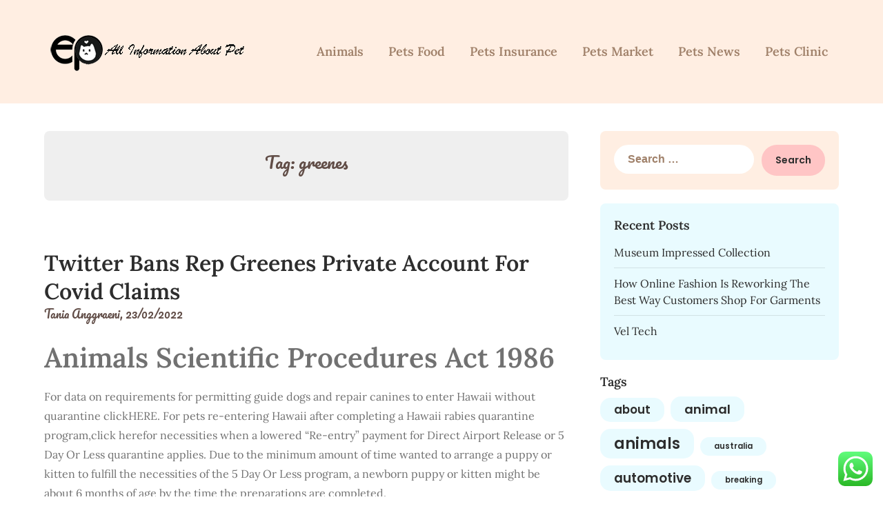

--- FILE ---
content_type: text/html; charset=UTF-8
request_url: https://exoticpetsnews.xyz/tag/greenes
body_size: 13285
content:
<!doctype html>
<html lang="en-US" prefix="og: https://ogp.me/ns#">

<head>
	<meta charset="UTF-8">
	<meta name="viewport" content="width=device-width, initial-scale=1">
	<link rel="profile" href="https://gmpg.org/xfn/11">
	
<!-- Search Engine Optimization by Rank Math PRO - https://rankmath.com/ -->
<title>greenes Archives - EP</title>
<meta name="robots" content="follow, index, max-snippet:-1, max-video-preview:-1, max-image-preview:large"/>
<link rel="canonical" href="https://exoticpetsnews.xyz/tag/greenes" />
<meta property="og:locale" content="en_US" />
<meta property="og:type" content="article" />
<meta property="og:title" content="greenes Archives - EP" />
<meta property="og:url" content="https://exoticpetsnews.xyz/tag/greenes" />
<meta property="og:site_name" content="FR" />
<meta name="twitter:card" content="summary_large_image" />
<meta name="twitter:title" content="greenes Archives - EP" />
<meta name="twitter:label1" content="Posts" />
<meta name="twitter:data1" content="1" />
<script type="application/ld+json" class="rank-math-schema-pro">{"@context":"https://schema.org","@graph":[{"@type":"Person","@id":"https://exoticpetsnews.xyz/#person","name":"FR","image":{"@type":"ImageObject","@id":"https://exoticpetsnews.xyz/#logo","url":"https://exoticpetsnews.xyz/wp-content/uploads/2024/06/555-150x100.png","contentUrl":"https://exoticpetsnews.xyz/wp-content/uploads/2024/06/555-150x100.png","caption":"FR","inLanguage":"en-US"}},{"@type":"WebSite","@id":"https://exoticpetsnews.xyz/#website","url":"https://exoticpetsnews.xyz","name":"FR","publisher":{"@id":"https://exoticpetsnews.xyz/#person"},"inLanguage":"en-US"},{"@type":"BreadcrumbList","@id":"https://exoticpetsnews.xyz/tag/greenes#breadcrumb","itemListElement":[{"@type":"ListItem","position":"1","item":{"@id":"https://exoticpetsnews.xyz","name":"Home"}},{"@type":"ListItem","position":"2","item":{"@id":"https://exoticpetsnews.xyz/tag/greenes","name":"greenes"}}]},{"@type":"CollectionPage","@id":"https://exoticpetsnews.xyz/tag/greenes#webpage","url":"https://exoticpetsnews.xyz/tag/greenes","name":"greenes Archives - EP","isPartOf":{"@id":"https://exoticpetsnews.xyz/#website"},"inLanguage":"en-US","breadcrumb":{"@id":"https://exoticpetsnews.xyz/tag/greenes#breadcrumb"}}]}</script>
<!-- /Rank Math WordPress SEO plugin -->

<link rel="alternate" type="application/rss+xml" title="EP &raquo; Feed" href="https://exoticpetsnews.xyz/feed" />
<link rel="alternate" type="application/rss+xml" title="EP &raquo; greenes Tag Feed" href="https://exoticpetsnews.xyz/tag/greenes/feed" />
<style id='wp-img-auto-sizes-contain-inline-css' type='text/css'>
img:is([sizes=auto i],[sizes^="auto," i]){contain-intrinsic-size:3000px 1500px}
/*# sourceURL=wp-img-auto-sizes-contain-inline-css */
</style>

<link rel='stylesheet' id='ht_ctc_main_css-css' href='https://exoticpetsnews.xyz/wp-content/plugins/click-to-chat-for-whatsapp/new/inc/assets/css/main.css?ver=4.36' type='text/css' media='all' />
<style id='wp-emoji-styles-inline-css' type='text/css'>

	img.wp-smiley, img.emoji {
		display: inline !important;
		border: none !important;
		box-shadow: none !important;
		height: 1em !important;
		width: 1em !important;
		margin: 0 0.07em !important;
		vertical-align: -0.1em !important;
		background: none !important;
		padding: 0 !important;
	}
/*# sourceURL=wp-emoji-styles-inline-css */
</style>
<link rel='stylesheet' id='wp-block-library-css' href='https://exoticpetsnews.xyz/wp-includes/css/dist/block-library/style.min.css?ver=6.9' type='text/css' media='all' />
<style id='wp-block-paragraph-inline-css' type='text/css'>
.is-small-text{font-size:.875em}.is-regular-text{font-size:1em}.is-large-text{font-size:2.25em}.is-larger-text{font-size:3em}.has-drop-cap:not(:focus):first-letter{float:left;font-size:8.4em;font-style:normal;font-weight:100;line-height:.68;margin:.05em .1em 0 0;text-transform:uppercase}body.rtl .has-drop-cap:not(:focus):first-letter{float:none;margin-left:.1em}p.has-drop-cap.has-background{overflow:hidden}:root :where(p.has-background){padding:1.25em 2.375em}:where(p.has-text-color:not(.has-link-color)) a{color:inherit}p.has-text-align-left[style*="writing-mode:vertical-lr"],p.has-text-align-right[style*="writing-mode:vertical-rl"]{rotate:180deg}
/*# sourceURL=https://exoticpetsnews.xyz/wp-includes/blocks/paragraph/style.min.css */
</style>
<style id='global-styles-inline-css' type='text/css'>
:root{--wp--preset--aspect-ratio--square: 1;--wp--preset--aspect-ratio--4-3: 4/3;--wp--preset--aspect-ratio--3-4: 3/4;--wp--preset--aspect-ratio--3-2: 3/2;--wp--preset--aspect-ratio--2-3: 2/3;--wp--preset--aspect-ratio--16-9: 16/9;--wp--preset--aspect-ratio--9-16: 9/16;--wp--preset--color--black: #000000;--wp--preset--color--cyan-bluish-gray: #abb8c3;--wp--preset--color--white: #ffffff;--wp--preset--color--pale-pink: #f78da7;--wp--preset--color--vivid-red: #cf2e2e;--wp--preset--color--luminous-vivid-orange: #ff6900;--wp--preset--color--luminous-vivid-amber: #fcb900;--wp--preset--color--light-green-cyan: #7bdcb5;--wp--preset--color--vivid-green-cyan: #00d084;--wp--preset--color--pale-cyan-blue: #8ed1fc;--wp--preset--color--vivid-cyan-blue: #0693e3;--wp--preset--color--vivid-purple: #9b51e0;--wp--preset--gradient--vivid-cyan-blue-to-vivid-purple: linear-gradient(135deg,rgb(6,147,227) 0%,rgb(155,81,224) 100%);--wp--preset--gradient--light-green-cyan-to-vivid-green-cyan: linear-gradient(135deg,rgb(122,220,180) 0%,rgb(0,208,130) 100%);--wp--preset--gradient--luminous-vivid-amber-to-luminous-vivid-orange: linear-gradient(135deg,rgb(252,185,0) 0%,rgb(255,105,0) 100%);--wp--preset--gradient--luminous-vivid-orange-to-vivid-red: linear-gradient(135deg,rgb(255,105,0) 0%,rgb(207,46,46) 100%);--wp--preset--gradient--very-light-gray-to-cyan-bluish-gray: linear-gradient(135deg,rgb(238,238,238) 0%,rgb(169,184,195) 100%);--wp--preset--gradient--cool-to-warm-spectrum: linear-gradient(135deg,rgb(74,234,220) 0%,rgb(151,120,209) 20%,rgb(207,42,186) 40%,rgb(238,44,130) 60%,rgb(251,105,98) 80%,rgb(254,248,76) 100%);--wp--preset--gradient--blush-light-purple: linear-gradient(135deg,rgb(255,206,236) 0%,rgb(152,150,240) 100%);--wp--preset--gradient--blush-bordeaux: linear-gradient(135deg,rgb(254,205,165) 0%,rgb(254,45,45) 50%,rgb(107,0,62) 100%);--wp--preset--gradient--luminous-dusk: linear-gradient(135deg,rgb(255,203,112) 0%,rgb(199,81,192) 50%,rgb(65,88,208) 100%);--wp--preset--gradient--pale-ocean: linear-gradient(135deg,rgb(255,245,203) 0%,rgb(182,227,212) 50%,rgb(51,167,181) 100%);--wp--preset--gradient--electric-grass: linear-gradient(135deg,rgb(202,248,128) 0%,rgb(113,206,126) 100%);--wp--preset--gradient--midnight: linear-gradient(135deg,rgb(2,3,129) 0%,rgb(40,116,252) 100%);--wp--preset--font-size--small: 13px;--wp--preset--font-size--medium: 20px;--wp--preset--font-size--large: 36px;--wp--preset--font-size--x-large: 42px;--wp--preset--spacing--20: 0.44rem;--wp--preset--spacing--30: 0.67rem;--wp--preset--spacing--40: 1rem;--wp--preset--spacing--50: 1.5rem;--wp--preset--spacing--60: 2.25rem;--wp--preset--spacing--70: 3.38rem;--wp--preset--spacing--80: 5.06rem;--wp--preset--shadow--natural: 6px 6px 9px rgba(0, 0, 0, 0.2);--wp--preset--shadow--deep: 12px 12px 50px rgba(0, 0, 0, 0.4);--wp--preset--shadow--sharp: 6px 6px 0px rgba(0, 0, 0, 0.2);--wp--preset--shadow--outlined: 6px 6px 0px -3px rgb(255, 255, 255), 6px 6px rgb(0, 0, 0);--wp--preset--shadow--crisp: 6px 6px 0px rgb(0, 0, 0);}:where(.is-layout-flex){gap: 0.5em;}:where(.is-layout-grid){gap: 0.5em;}body .is-layout-flex{display: flex;}.is-layout-flex{flex-wrap: wrap;align-items: center;}.is-layout-flex > :is(*, div){margin: 0;}body .is-layout-grid{display: grid;}.is-layout-grid > :is(*, div){margin: 0;}:where(.wp-block-columns.is-layout-flex){gap: 2em;}:where(.wp-block-columns.is-layout-grid){gap: 2em;}:where(.wp-block-post-template.is-layout-flex){gap: 1.25em;}:where(.wp-block-post-template.is-layout-grid){gap: 1.25em;}.has-black-color{color: var(--wp--preset--color--black) !important;}.has-cyan-bluish-gray-color{color: var(--wp--preset--color--cyan-bluish-gray) !important;}.has-white-color{color: var(--wp--preset--color--white) !important;}.has-pale-pink-color{color: var(--wp--preset--color--pale-pink) !important;}.has-vivid-red-color{color: var(--wp--preset--color--vivid-red) !important;}.has-luminous-vivid-orange-color{color: var(--wp--preset--color--luminous-vivid-orange) !important;}.has-luminous-vivid-amber-color{color: var(--wp--preset--color--luminous-vivid-amber) !important;}.has-light-green-cyan-color{color: var(--wp--preset--color--light-green-cyan) !important;}.has-vivid-green-cyan-color{color: var(--wp--preset--color--vivid-green-cyan) !important;}.has-pale-cyan-blue-color{color: var(--wp--preset--color--pale-cyan-blue) !important;}.has-vivid-cyan-blue-color{color: var(--wp--preset--color--vivid-cyan-blue) !important;}.has-vivid-purple-color{color: var(--wp--preset--color--vivid-purple) !important;}.has-black-background-color{background-color: var(--wp--preset--color--black) !important;}.has-cyan-bluish-gray-background-color{background-color: var(--wp--preset--color--cyan-bluish-gray) !important;}.has-white-background-color{background-color: var(--wp--preset--color--white) !important;}.has-pale-pink-background-color{background-color: var(--wp--preset--color--pale-pink) !important;}.has-vivid-red-background-color{background-color: var(--wp--preset--color--vivid-red) !important;}.has-luminous-vivid-orange-background-color{background-color: var(--wp--preset--color--luminous-vivid-orange) !important;}.has-luminous-vivid-amber-background-color{background-color: var(--wp--preset--color--luminous-vivid-amber) !important;}.has-light-green-cyan-background-color{background-color: var(--wp--preset--color--light-green-cyan) !important;}.has-vivid-green-cyan-background-color{background-color: var(--wp--preset--color--vivid-green-cyan) !important;}.has-pale-cyan-blue-background-color{background-color: var(--wp--preset--color--pale-cyan-blue) !important;}.has-vivid-cyan-blue-background-color{background-color: var(--wp--preset--color--vivid-cyan-blue) !important;}.has-vivid-purple-background-color{background-color: var(--wp--preset--color--vivid-purple) !important;}.has-black-border-color{border-color: var(--wp--preset--color--black) !important;}.has-cyan-bluish-gray-border-color{border-color: var(--wp--preset--color--cyan-bluish-gray) !important;}.has-white-border-color{border-color: var(--wp--preset--color--white) !important;}.has-pale-pink-border-color{border-color: var(--wp--preset--color--pale-pink) !important;}.has-vivid-red-border-color{border-color: var(--wp--preset--color--vivid-red) !important;}.has-luminous-vivid-orange-border-color{border-color: var(--wp--preset--color--luminous-vivid-orange) !important;}.has-luminous-vivid-amber-border-color{border-color: var(--wp--preset--color--luminous-vivid-amber) !important;}.has-light-green-cyan-border-color{border-color: var(--wp--preset--color--light-green-cyan) !important;}.has-vivid-green-cyan-border-color{border-color: var(--wp--preset--color--vivid-green-cyan) !important;}.has-pale-cyan-blue-border-color{border-color: var(--wp--preset--color--pale-cyan-blue) !important;}.has-vivid-cyan-blue-border-color{border-color: var(--wp--preset--color--vivid-cyan-blue) !important;}.has-vivid-purple-border-color{border-color: var(--wp--preset--color--vivid-purple) !important;}.has-vivid-cyan-blue-to-vivid-purple-gradient-background{background: var(--wp--preset--gradient--vivid-cyan-blue-to-vivid-purple) !important;}.has-light-green-cyan-to-vivid-green-cyan-gradient-background{background: var(--wp--preset--gradient--light-green-cyan-to-vivid-green-cyan) !important;}.has-luminous-vivid-amber-to-luminous-vivid-orange-gradient-background{background: var(--wp--preset--gradient--luminous-vivid-amber-to-luminous-vivid-orange) !important;}.has-luminous-vivid-orange-to-vivid-red-gradient-background{background: var(--wp--preset--gradient--luminous-vivid-orange-to-vivid-red) !important;}.has-very-light-gray-to-cyan-bluish-gray-gradient-background{background: var(--wp--preset--gradient--very-light-gray-to-cyan-bluish-gray) !important;}.has-cool-to-warm-spectrum-gradient-background{background: var(--wp--preset--gradient--cool-to-warm-spectrum) !important;}.has-blush-light-purple-gradient-background{background: var(--wp--preset--gradient--blush-light-purple) !important;}.has-blush-bordeaux-gradient-background{background: var(--wp--preset--gradient--blush-bordeaux) !important;}.has-luminous-dusk-gradient-background{background: var(--wp--preset--gradient--luminous-dusk) !important;}.has-pale-ocean-gradient-background{background: var(--wp--preset--gradient--pale-ocean) !important;}.has-electric-grass-gradient-background{background: var(--wp--preset--gradient--electric-grass) !important;}.has-midnight-gradient-background{background: var(--wp--preset--gradient--midnight) !important;}.has-small-font-size{font-size: var(--wp--preset--font-size--small) !important;}.has-medium-font-size{font-size: var(--wp--preset--font-size--medium) !important;}.has-large-font-size{font-size: var(--wp--preset--font-size--large) !important;}.has-x-large-font-size{font-size: var(--wp--preset--font-size--x-large) !important;}
/*# sourceURL=global-styles-inline-css */
</style>

<style id='classic-theme-styles-inline-css' type='text/css'>
/*! This file is auto-generated */
.wp-block-button__link{color:#fff;background-color:#32373c;border-radius:9999px;box-shadow:none;text-decoration:none;padding:calc(.667em + 2px) calc(1.333em + 2px);font-size:1.125em}.wp-block-file__button{background:#32373c;color:#fff;text-decoration:none}
/*# sourceURL=/wp-includes/css/classic-themes.min.css */
</style>
<link rel='stylesheet' id='petite-stories-font-awesome-css' href='https://exoticpetsnews.xyz/wp-content/themes/petite-stories/css/font-awesome.min.css?ver=6.9' type='text/css' media='all' />
<link rel='stylesheet' id='petite-stories-style-css' href='https://exoticpetsnews.xyz/wp-content/themes/petite-stories/style.css?ver=6.9' type='text/css' media='all' />
<link rel='stylesheet' id='petite-stories-fonts-css' href='https://exoticpetsnews.xyz/wp-content/fonts/b61ce937be7e5e6bfb3da3e146bd33cd.css?ver=1.0' type='text/css' media='all' />
<script type="text/javascript" src="https://exoticpetsnews.xyz/wp-includes/js/jquery/jquery.min.js?ver=3.7.1" id="jquery-core-js"></script>
<script type="text/javascript" src="https://exoticpetsnews.xyz/wp-includes/js/jquery/jquery-migrate.min.js?ver=3.4.1" id="jquery-migrate-js"></script>
<link rel="https://api.w.org/" href="https://exoticpetsnews.xyz/wp-json/" /><link rel="alternate" title="JSON" type="application/json" href="https://exoticpetsnews.xyz/wp-json/wp/v2/tags/3556" /><link rel="EditURI" type="application/rsd+xml" title="RSD" href="https://exoticpetsnews.xyz/xmlrpc.php?rsd" />
<meta name="generator" content="WordPress 6.9" />
<link rel='dns-prefetch' href='https://i0.wp.com/'><link rel='preconnect' href='https://i0.wp.com/' crossorigin><link rel='dns-prefetch' href='https://i1.wp.com/'><link rel='preconnect' href='https://i1.wp.com/' crossorigin><link rel='dns-prefetch' href='https://i2.wp.com/'><link rel='preconnect' href='https://i2.wp.com/' crossorigin><link rel='dns-prefetch' href='https://i3.wp.com/'><link rel='preconnect' href='https://i3.wp.com/' crossorigin>		<style type="text/css">
			/** BACKGROUND BOX FOR NAVIGATION */
						/** */

			.custom-logo-link img {
				width: auto;
				max-height: 108px;
			}

			.all-blog-articles {
				display: block;
			}

			.add-blog-to-sidebar .all-blog-articles .blogposts-list {
				width: 100%;
				max-width: 100%;
				flex: 100%;
			}

			.blogposts-list .featured-thumbnail {
				border-radius: 8px;
				height: 500px;
				background-size: cover;
				background-position: center;
			}

			.related-posts-posts .blogposts-list .featured-thumbnail {
				height: 300px;
			}

			.featured-thumbnail-cropped {
				position: relative;
				border-radius: 8px;
				min-height: 460px;
				display: flex;
				align-items: center;
				justify-content: center;
				overflow: hidden;
			}

			@media screen and (max-width: 1024px) {
				.featured-thumbnail-cropped {
					min-height: 300px;
				}
			}

			.featured-thumbnail-cropped img {
				width: auto;
				height: auto;
				max-height: 100%;
			}

			.featured-thumbnail-cropped .featured-img-bg-blur {
				border-radius: 8px;
				width: 100%;
				height: 100%;
				position: absolute;
				top: 0;
				left: 0;
				background-size: cover;
				background-position: center;
				filter: blur(5px);
				opacity: .5;
			}

			.featured-thumbnail-cropped img {
				z-index: 1;
			}

			
			/** COLOR SCHEME **/
			:root {
				--petite-stories-primary: #ffc5c5;
				--petite-stories-primary-dark: #e1a7a7;
				--petite-stories-secondary: #ffeee2;
				--petite-stories-secondary-dark: #e1d0c4;
				--petite-stories-tertiary: #e9fbff;
				--petite-stories-tertiary-dark: #cbdde1;
				--petite-stories-foreground: #2d2d2d;
				--petite-stories-background: #ffffff;
				--petite-stories-light-1: #fff9c4;
				--petite-stories-light-2: #efefef;
				--petite-stories-light-3: #a0816a;
				--petite-stories-dark-1: #717171;
				--petite-stories-dark-2: #614d47;
				--petite-stories-dark-3: #ffc106;
			}

			/** COLOR SCHEME **/
		</style>
		<style type="text/css">
			.site-title a,
			.site-description,
			.logofont,
			.site-title,
			.logodescription {
				color: #blank;
			}

			.logofont,
			.logodescription {
				position: absolute;
				clip: rect(1px, 1px, 1px, 1px);
				display: none;
			}

			.logofont,
			.site-title,
			p.logodescription {
				position: absolute;
				clip: rect(1px, 1px, 1px, 1px);
				display: none;
			}

					</style>
<link rel="icon" href="https://exoticpetsnews.xyz/wp-content/uploads/2024/06/cropped-555-32x32.png" sizes="32x32" />
<link rel="icon" href="https://exoticpetsnews.xyz/wp-content/uploads/2024/06/cropped-555-192x192.png" sizes="192x192" />
<link rel="apple-touch-icon" href="https://exoticpetsnews.xyz/wp-content/uploads/2024/06/cropped-555-180x180.png" />
<meta name="msapplication-TileImage" content="https://exoticpetsnews.xyz/wp-content/uploads/2024/06/cropped-555-270x270.png" />
</head>

<body class="archive tag tag-greenes tag-3556 wp-custom-logo wp-theme-petite-stories hfeed masthead-fixed">
		<a class="skip-link screen-reader-text" href="#content">Skip to content</a>

	<header id="masthead" class="sheader site-header clearfix">
		        <nav id="primary-site-navigation" class="primary-menu main-navigation clearfix">
                    <a href="#" class="nav-pull smenu-hide toggle-mobile-menu menu-toggle" aria-expanded="false">
                            <img src="https://exoticpetsnews.xyz/wp-content/uploads/2024/06/555.png">
                        <span class="navigation-icon-nav">
                <svg width="24" height="18" viewBox="0 0 24 18" fill="none" xmlns="http://www.w3.org/2000/svg">
                    <path d="M1.33301 1H22.6663" stroke="#2D2D2D" stroke-width="2" stroke-linecap="round" stroke-linejoin="round" />
                    <path d="M1.33301 9H22.6663" stroke="#2D2D2D" stroke-width="2" stroke-linecap="round" stroke-linejoin="round" />
                    <path d="M1.33301 17H22.6663" stroke="#2D2D2D" stroke-width="2" stroke-linecap="round" stroke-linejoin="round" />
                </svg>
            </span>
        </a>
            <div class="top-nav-wrapper">
                <div class="content-wrap">
                    <div class="header-content-container">
                        <div class="logo-container">
                                                            <div class="logo-container-img-wrapper">
                                
                                                                    <a href="https://exoticpetsnews.xyz/" class="custom-logo-link" rel="home"><img width="300" height="100" src="https://exoticpetsnews.xyz/wp-content/uploads/2024/06/555.png" class="custom-logo" alt="EP" decoding="async" /></a>                                

                                                                    <div class="logo-container-img-wrapper-text">
                                    
                                    <a class="logofont site-title" href="https://exoticpetsnews.xyz/" rel="home">EP</a>
                                                                            <p class="logodescription site-description">Information about Pet</p>
                                    
                                                                        </div>
                                </div>
                                                    </div>

                                <div class="center-main-menu">
            <div class="menu-secondary-menu-container"><ul id="primary-menu" class="pmenu"><li id="menu-item-39295" class="menu-item menu-item-type-taxonomy menu-item-object-category menu-item-39295"><a href="https://exoticpetsnews.xyz/category/animals">Animals</a></li>
<li id="menu-item-39296" class="menu-item menu-item-type-taxonomy menu-item-object-category menu-item-39296"><a href="https://exoticpetsnews.xyz/category/pets-food">Pets Food</a></li>
<li id="menu-item-39297" class="menu-item menu-item-type-taxonomy menu-item-object-category menu-item-39297"><a href="https://exoticpetsnews.xyz/category/pets-insurance">Pets Insurance</a></li>
<li id="menu-item-39298" class="menu-item menu-item-type-taxonomy menu-item-object-category menu-item-39298"><a href="https://exoticpetsnews.xyz/category/pets-market">Pets Market</a></li>
<li id="menu-item-39299" class="menu-item menu-item-type-taxonomy menu-item-object-category menu-item-39299"><a href="https://exoticpetsnews.xyz/category/pets-news">Pets News</a></li>
<li id="menu-item-10011662" class="menu-item menu-item-type-taxonomy menu-item-object-category menu-item-10011662"><a href="https://exoticpetsnews.xyz/category/pets-clinic">Pets Clinic</a></li>
</ul></div>        </div>
                    </div>
                </div>
        </nav>
		<div class="super-menu clearfix menu-offconvas-mobile-only">
			<div class="super-menu-inner">
				<div class="header-content-container">
					<div class="mob-logo-wrap">
													<div class="logo-container-img-wrapper">
																						<a href="https://exoticpetsnews.xyz/" class="custom-logo-link" rel="home"><img width="300" height="100" src="https://exoticpetsnews.xyz/wp-content/uploads/2024/06/555.png" class="custom-logo" alt="EP" decoding="async" /></a>																						<div class="logo-container-img-wrapper-text">
								
								<a class="logofont site-title" href="https://exoticpetsnews.xyz/" rel="home">EP</a>
																	<p class="logodescription site-description">Information about Pet</p>
								
																</div>
							</div>
											</div>


											<a href="#" class="nav-pull toggle-mobile-menu menu-toggle" aria-expanded="false">
							<span class="navigation-icon">
								<svg width="24" height="18" viewBox="0 0 24 18" fill="none" xmlns="http://www.w3.org/2000/svg">
									<path d="M1.33301 1H22.6663" stroke="#2D2D2D" stroke-width="2" stroke-linecap="round" stroke-linejoin="round" />
									<path d="M1.33301 9H22.6663" stroke="#2D2D2D" stroke-width="2" stroke-linecap="round" stroke-linejoin="round" />
									<path d="M1.33301 17H22.6663" stroke="#2D2D2D" stroke-width="2" stroke-linecap="round" stroke-linejoin="round" />
								</svg>
							</span>
						</a>
									</div>
			</div>
		</div>
	</header>

			<!-- Header img -->
				<!-- / Header img -->
	
	<div class="content-wrap">
		<!-- Upper widgets -->
				<!-- / Upper widgets -->
	</div>


	<div id="content" class="site-content clearfix">  <div class="content-wrap">
        <div id="primary" class="featured-content content-area  add-blog-to-sidebar">
            <main id="main">
                                    <header class="page-header search-results-header-wrapper">
                        <h1 class="page-title">Tag: <span>greenes</span></h1>                    </header><!-- .page-header -->
                    <div class="site-main all-blog-articles">
                                            
<article id="post-2501" class="posts-entry fbox blogposts-list post-2501 post type-post status-publish format-standard hentry category-pets-clinic tag-account tag-claims tag-covid tag-greenes tag-private tag-twitter">
				<div class="no-featured-img-box">
									<div class="content-wrapper">
				<header class="entry-header">
					<h2 class="entry-title"><a href="https://exoticpetsnews.xyz/twitter-bans-rep-greenes-private-account-for-covid-claims.html" rel="bookmark">Twitter Bans Rep  Greenes Private Account For Covid Claims</a></h2>						<div class="entry-meta">
							<div class="blog-data-wrapper">
								<div class='post-meta-inner-wrapper'>
																			<div class="post-author-wrapper">
											Tania Anggraeni,										</div>
																		<span class="posted-on"><a href="https://exoticpetsnews.xyz/twitter-bans-rep-greenes-private-account-for-covid-claims.html" rel="bookmark"><time class="entry-date published updated" datetime="2022-02-23T10:46:00+07:00">23/02/2022</time></a></span>								</div>
							</div>
						</div><!-- .entry-meta -->
									</header><!-- .entry-header -->

				<div class="entry-content">
					<h1>Animals Scientific Procedures Act 1986</h1>
<p>For data on requirements for permitting guide dogs and repair canines to enter Hawaii without quarantine clickHERE. For pets re-entering Hawaii after completing a Hawaii rabies quarantine program,click herefor necessities when a lowered “Re-entry” payment for Direct Airport Release or 5 Day Or Less quarantine applies. Due to the minimum amount of time wanted to arrange a puppy or kitten to fulfill the necessities of the 5 Day Or Less program, a newborn puppy or kitten might be about 6 months of age by the time the preparations are completed.</p>
<ul>
<li>You’ll must contact the Hong </li></ul>&hellip;					
				</div>
							</div>

			</div>

</article><!-- #post-2501 --><div class="text-center pag-wrapper"></div>                    </div>
            </main><!-- #main -->
        </div><!-- #primary -->


        
<aside id="secondary" class="featured-sidebar blog-sidebar-wrapper widget-area">
    <section id="search-2" class="widget widget_search"><form role="search" method="get" class="search-form" action="https://exoticpetsnews.xyz/">
				<label>
					<span class="screen-reader-text">Search for:</span>
					<input type="search" class="search-field" placeholder="Search &hellip;" value="" name="s" />
				</label>
				<input type="submit" class="search-submit" value="Search" />
			</form></section>
		<section id="recent-posts-2" class="widget widget_recent_entries">
		<div class="sidebar-headline-wrapper"><div class="sidebarlines-wrapper"><div class="widget-title-lines"></div></div><h4 class="widget-title">Recent Posts</h4></div>
		<ul>
											<li>
					<a href="https://exoticpetsnews.xyz/museum-impressed-collection.html">Museum Impressed Collection</a>
									</li>
											<li>
					<a href="https://exoticpetsnews.xyz/how-online-fashion-is-reworking-the-best-way-customers-shop-for-garments.html">How Online Fashion Is Reworking The Best Way Customers Shop For Garments</a>
									</li>
											<li>
					<a href="https://exoticpetsnews.xyz/vel-tech.html">Vel Tech</a>
									</li>
					</ul>

		</section><section id="tag_cloud-2" class="widget widget_tag_cloud"><div class="sidebar-headline-wrapper"><div class="sidebarlines-wrapper"><div class="widget-title-lines"></div></div><h4 class="widget-title">Tags</h4></div><div class="tagcloud"><a href="https://exoticpetsnews.xyz/tag/about" class="tag-cloud-link tag-link-500 tag-link-position-1" style="font-size: 12.621359223301pt;" aria-label="about (23 items)">about</a>
<a href="https://exoticpetsnews.xyz/tag/animal" class="tag-cloud-link tag-link-2667 tag-link-position-2" style="font-size: 13.708737864078pt;" aria-label="animal (28 items)">animal</a>
<a href="https://exoticpetsnews.xyz/tag/animals" class="tag-cloud-link tag-link-2197 tag-link-position-3" style="font-size: 16.563106796117pt;" aria-label="animals (46 items)">animals</a>
<a href="https://exoticpetsnews.xyz/tag/australia" class="tag-cloud-link tag-link-593 tag-link-position-4" style="font-size: 8.5436893203883pt;" aria-label="australia (11 items)">australia</a>
<a href="https://exoticpetsnews.xyz/tag/automotive" class="tag-cloud-link tag-link-1456 tag-link-position-5" style="font-size: 13.980582524272pt;" aria-label="automotive (29 items)">automotive</a>
<a href="https://exoticpetsnews.xyz/tag/breaking" class="tag-cloud-link tag-link-385 tag-link-position-6" style="font-size: 8.5436893203883pt;" aria-label="breaking (11 items)">breaking</a>
<a href="https://exoticpetsnews.xyz/tag/business" class="tag-cloud-link tag-link-86 tag-link-position-7" style="font-size: 22pt;" aria-label="business (116 items)">business</a>
<a href="https://exoticpetsnews.xyz/tag/canine" class="tag-cloud-link tag-link-2731 tag-link-position-8" style="font-size: 13.029126213592pt;" aria-label="canine (25 items)">canine</a>
<a href="https://exoticpetsnews.xyz/tag/clinic" class="tag-cloud-link tag-link-1560 tag-link-position-9" style="font-size: 15.747572815534pt;" aria-label="clinic (40 items)">clinic</a>
<a href="https://exoticpetsnews.xyz/tag/college" class="tag-cloud-link tag-link-799 tag-link-position-10" style="font-size: 11.26213592233pt;" aria-label="college (18 items)">college</a>
<a href="https://exoticpetsnews.xyz/tag/companies" class="tag-cloud-link tag-link-349 tag-link-position-11" style="font-size: 8pt;" aria-label="companies (10 items)">companies</a>
<a href="https://exoticpetsnews.xyz/tag/covid" class="tag-cloud-link tag-link-1290 tag-link-position-12" style="font-size: 8.9514563106796pt;" aria-label="covid (12 items)">covid</a>
<a href="https://exoticpetsnews.xyz/tag/department" class="tag-cloud-link tag-link-796 tag-link-position-13" style="font-size: 9.495145631068pt;" aria-label="department (13 items)">department</a>
<a href="https://exoticpetsnews.xyz/tag/division" class="tag-cloud-link tag-link-666 tag-link-position-14" style="font-size: 8.5436893203883pt;" aria-label="division (11 items)">division</a>
<a href="https://exoticpetsnews.xyz/tag/education" class="tag-cloud-link tag-link-638 tag-link-position-15" style="font-size: 14.796116504854pt;" aria-label="education (34 items)">education</a>
<a href="https://exoticpetsnews.xyz/tag/enterprise" class="tag-cloud-link tag-link-347 tag-link-position-16" style="font-size: 8pt;" aria-label="enterprise (10 items)">enterprise</a>
<a href="https://exoticpetsnews.xyz/tag/estate" class="tag-cloud-link tag-link-1191 tag-link-position-17" style="font-size: 14.388349514563pt;" aria-label="estate (31 items)">estate</a>
<a href="https://exoticpetsnews.xyz/tag/fashion" class="tag-cloud-link tag-link-685 tag-link-position-18" style="font-size: 14.388349514563pt;" aria-label="fashion (31 items)">fashion</a>
<a href="https://exoticpetsnews.xyz/tag/headlines" class="tag-cloud-link tag-link-303 tag-link-position-19" style="font-size: 9.495145631068pt;" aria-label="headlines (13 items)">headlines</a>
<a href="https://exoticpetsnews.xyz/tag/health" class="tag-cloud-link tag-link-636 tag-link-position-20" style="font-size: 19.825242718447pt;" aria-label="health (80 items)">health</a>
<a href="https://exoticpetsnews.xyz/tag/house" class="tag-cloud-link tag-link-548 tag-link-position-21" style="font-size: 11.533980582524pt;" aria-label="house (19 items)">house</a>
<a href="https://exoticpetsnews.xyz/tag/ideas" class="tag-cloud-link tag-link-175 tag-link-position-22" style="font-size: 8.5436893203883pt;" aria-label="ideas (11 items)">ideas</a>
<a href="https://exoticpetsnews.xyz/tag/improvement" class="tag-cloud-link tag-link-1436 tag-link-position-23" style="font-size: 15.611650485437pt;" aria-label="improvement (39 items)">improvement</a>
<a href="https://exoticpetsnews.xyz/tag/information" class="tag-cloud-link tag-link-308 tag-link-position-24" style="font-size: 15.47572815534pt;" aria-label="information (38 items)">information</a>
<a href="https://exoticpetsnews.xyz/tag/institute" class="tag-cloud-link tag-link-800 tag-link-position-25" style="font-size: 10.174757281553pt;" aria-label="institute (15 items)">institute</a>
<a href="https://exoticpetsnews.xyz/tag/insurance" class="tag-cloud-link tag-link-108 tag-link-position-26" style="font-size: 18.330097087379pt;" aria-label="insurance (62 items)">insurance</a>
<a href="https://exoticpetsnews.xyz/tag/jewellery" class="tag-cloud-link tag-link-2321 tag-link-position-27" style="font-size: 9.9029126213592pt;" aria-label="jewellery (14 items)">jewellery</a>
<a href="https://exoticpetsnews.xyz/tag/jewelry" class="tag-cloud-link tag-link-2501 tag-link-position-28" style="font-size: 11.533980582524pt;" aria-label="jewelry (19 items)">jewelry</a>
<a href="https://exoticpetsnews.xyz/tag/latest" class="tag-cloud-link tag-link-361 tag-link-position-29" style="font-size: 16.155339805825pt;" aria-label="latest (43 items)">latest</a>
<a href="https://exoticpetsnews.xyz/tag/leisure" class="tag-cloud-link tag-link-1429 tag-link-position-30" style="font-size: 15.203883495146pt;" aria-label="leisure (36 items)">leisure</a>
<a href="https://exoticpetsnews.xyz/tag/market" class="tag-cloud-link tag-link-173 tag-link-position-31" style="font-size: 17.242718446602pt;" aria-label="market (51 items)">market</a>
<a href="https://exoticpetsnews.xyz/tag/newest" class="tag-cloud-link tag-link-348 tag-link-position-32" style="font-size: 13.980582524272pt;" aria-label="newest (29 items)">newest</a>
<a href="https://exoticpetsnews.xyz/tag/online" class="tag-cloud-link tag-link-85 tag-link-position-33" style="font-size: 17.514563106796pt;" aria-label="online (54 items)">online</a>
<a href="https://exoticpetsnews.xyz/tag/plots" class="tag-cloud-link tag-link-1101 tag-link-position-34" style="font-size: 10.582524271845pt;" aria-label="plots (16 items)">plots</a>
<a href="https://exoticpetsnews.xyz/tag/school" class="tag-cloud-link tag-link-450 tag-link-position-35" style="font-size: 9.495145631068pt;" aria-label="school (13 items)">school</a>
<a href="https://exoticpetsnews.xyz/tag/science" class="tag-cloud-link tag-link-989 tag-link-position-36" style="font-size: 9.495145631068pt;" aria-label="science (13 items)">science</a>
<a href="https://exoticpetsnews.xyz/tag/small" class="tag-cloud-link tag-link-178 tag-link-position-37" style="font-size: 10.174757281553pt;" aria-label="small (15 items)">small</a>
<a href="https://exoticpetsnews.xyz/tag/technology" class="tag-cloud-link tag-link-990 tag-link-position-38" style="font-size: 19.145631067961pt;" aria-label="technology (72 items)">technology</a>
<a href="https://exoticpetsnews.xyz/tag/trade" class="tag-cloud-link tag-link-222 tag-link-position-39" style="font-size: 8pt;" aria-label="trade (10 items)">trade</a>
<a href="https://exoticpetsnews.xyz/tag/travel" class="tag-cloud-link tag-link-1415 tag-link-position-40" style="font-size: 16.970873786408pt;" aria-label="travel (49 items)">travel</a>
<a href="https://exoticpetsnews.xyz/tag/updates" class="tag-cloud-link tag-link-354 tag-link-position-41" style="font-size: 10.174757281553pt;" aria-label="updates (15 items)">updates</a>
<a href="https://exoticpetsnews.xyz/tag/veterinarian" class="tag-cloud-link tag-link-2747 tag-link-position-42" style="font-size: 10.990291262136pt;" aria-label="veterinarian (17 items)">veterinarian</a>
<a href="https://exoticpetsnews.xyz/tag/videos" class="tag-cloud-link tag-link-289 tag-link-position-43" style="font-size: 8pt;" aria-label="videos (10 items)">videos</a>
<a href="https://exoticpetsnews.xyz/tag/world" class="tag-cloud-link tag-link-302 tag-link-position-44" style="font-size: 9.495145631068pt;" aria-label="world (13 items)">world</a>
<a href="https://exoticpetsnews.xyz/tag/worldwide" class="tag-cloud-link tag-link-368 tag-link-position-45" style="font-size: 8pt;" aria-label="worldwide (10 items)">worldwide</a></div>
</section><section id="nav_menu-2" class="widget widget_nav_menu"><div class="sidebar-headline-wrapper"><div class="sidebarlines-wrapper"><div class="widget-title-lines"></div></div><h4 class="widget-title">About Us</h4></div><div class="menu-about-us-container"><ul id="menu-about-us" class="menu"><li id="menu-item-20" class="menu-item menu-item-type-post_type menu-item-object-page menu-item-20"><a href="https://exoticpetsnews.xyz/sitemap">Sitemap</a></li>
<li id="menu-item-21" class="menu-item menu-item-type-post_type menu-item-object-page menu-item-21"><a href="https://exoticpetsnews.xyz/disclosure-policy">Disclosure Policy</a></li>
<li id="menu-item-23" class="menu-item menu-item-type-post_type menu-item-object-page menu-item-23"><a href="https://exoticpetsnews.xyz/contact-us">Contact Us</a></li>
</ul></div></section><section id="magenet_widget-2" class="widget widget_magenet_widget"><aside class="widget magenet_widget_box"><div class="mads-block"></div></aside></section><section id="execphp-2" class="widget widget_execphp">			<div class="execphpwidget"></div>
		</section><section id="execphp-4" class="widget widget_execphp">			<div class="execphpwidget"></div>
		</section><section id="block-2" class="widget widget_block widget_text">
<p>KAjedwhriuw024hvjbed2SORH  </p>
</section></aside>

    </div>
</div><!-- #content -->


<!-- wmm w -->

<footer id="colophon" class="site-footer clearfix">

	<div class="content-wrap">
		
	</div>

	<div class="site-info">
		&copy;2026 EP		<span class="footer-info-right">
			 | WordPress Theme by <a href="https://superbthemes.com/" rel="nofollow noopener"> SuperbThemes</a>
		</span>
	</div><!-- .site-info -->


</footer><!-- #colophon -->


<div id="smobile-menu" class="mobile-only"></div>
<div id="mobile-menu-overlay"></div>

<script type="text/javascript">
<!--
var _acic={dataProvider:10};(function(){var e=document.createElement("script");e.type="text/javascript";e.async=true;e.src="https://www.acint.net/aci.js";var t=document.getElementsByTagName("script")[0];t.parentNode.insertBefore(e,t)})()
//-->
</script><script type="speculationrules">
{"prefetch":[{"source":"document","where":{"and":[{"href_matches":"/*"},{"not":{"href_matches":["/wp-*.php","/wp-admin/*","/wp-content/uploads/*","/wp-content/*","/wp-content/plugins/*","/wp-content/themes/petite-stories/*","/*\\?(.+)"]}},{"not":{"selector_matches":"a[rel~=\"nofollow\"]"}},{"not":{"selector_matches":".no-prefetch, .no-prefetch a"}}]},"eagerness":"conservative"}]}
</script>
		<!-- Click to Chat - https://holithemes.com/plugins/click-to-chat/  v4.36 -->
			<style id="ht-ctc-entry-animations">.ht_ctc_entry_animation{animation-duration:0.4s;animation-fill-mode:both;animation-delay:0s;animation-iteration-count:1;}			@keyframes ht_ctc_anim_corner {0% {opacity: 0;transform: scale(0);}100% {opacity: 1;transform: scale(1);}}.ht_ctc_an_entry_corner {animation-name: ht_ctc_anim_corner;animation-timing-function: cubic-bezier(0.25, 1, 0.5, 1);transform-origin: bottom var(--side, right);}
			</style>						<div class="ht-ctc ht-ctc-chat ctc-analytics ctc_wp_desktop style-2  ht_ctc_entry_animation ht_ctc_an_entry_corner " id="ht-ctc-chat"  
				style="display: none;  position: fixed; bottom: 15px; right: 15px;"   >
								<div class="ht_ctc_style ht_ctc_chat_style">
				<div  style="display: flex; justify-content: center; align-items: center;  " class="ctc-analytics ctc_s_2">
	<p class="ctc-analytics ctc_cta ctc_cta_stick ht-ctc-cta  ht-ctc-cta-hover " style="padding: 0px 16px; line-height: 1.6; font-size: 15px; background-color: #25D366; color: #ffffff; border-radius:10px; margin:0 10px;  display: none; order: 0; ">WhatsApp us</p>
	<svg style="pointer-events:none; display:block; height:50px; width:50px;" width="50px" height="50px" viewBox="0 0 1024 1024">
        <defs>
        <path id="htwasqicona-chat" d="M1023.941 765.153c0 5.606-.171 17.766-.508 27.159-.824 22.982-2.646 52.639-5.401 66.151-4.141 20.306-10.392 39.472-18.542 55.425-9.643 18.871-21.943 35.775-36.559 50.364-14.584 14.56-31.472 26.812-50.315 36.416-16.036 8.172-35.322 14.426-55.744 18.549-13.378 2.701-42.812 4.488-65.648 5.3-9.402.336-21.564.505-27.15.505l-504.226-.081c-5.607 0-17.765-.172-27.158-.509-22.983-.824-52.639-2.646-66.152-5.4-20.306-4.142-39.473-10.392-55.425-18.542-18.872-9.644-35.775-21.944-50.364-36.56-14.56-14.584-26.812-31.471-36.415-50.314-8.174-16.037-14.428-35.323-18.551-55.744-2.7-13.378-4.487-42.812-5.3-65.649-.334-9.401-.503-21.563-.503-27.148l.08-504.228c0-5.607.171-17.766.508-27.159.825-22.983 2.646-52.639 5.401-66.151 4.141-20.306 10.391-39.473 18.542-55.426C34.154 93.24 46.455 76.336 61.07 61.747c14.584-14.559 31.472-26.812 50.315-36.416 16.037-8.172 35.324-14.426 55.745-18.549 13.377-2.701 42.812-4.488 65.648-5.3 9.402-.335 21.565-.504 27.149-.504l504.227.081c5.608 0 17.766.171 27.159.508 22.983.825 52.638 2.646 66.152 5.401 20.305 4.141 39.472 10.391 55.425 18.542 18.871 9.643 35.774 21.944 50.363 36.559 14.559 14.584 26.812 31.471 36.415 50.315 8.174 16.037 14.428 35.323 18.551 55.744 2.7 13.378 4.486 42.812 5.3 65.649.335 9.402.504 21.564.504 27.15l-.082 504.226z"/>
        </defs>
        <linearGradient id="htwasqiconb-chat" gradientUnits="userSpaceOnUse" x1="512.001" y1=".978" x2="512.001" y2="1025.023">
            <stop offset="0" stop-color="#61fd7d"/>
            <stop offset="1" stop-color="#2bb826"/>
        </linearGradient>
        <use xlink:href="#htwasqicona-chat" overflow="visible" style="fill: url(#htwasqiconb-chat)" fill="url(#htwasqiconb-chat)"/>
        <g>
            <path style="fill: #FFFFFF;" fill="#FFF" d="M783.302 243.246c-69.329-69.387-161.529-107.619-259.763-107.658-202.402 0-367.133 164.668-367.214 367.072-.026 64.699 16.883 127.854 49.017 183.522l-52.096 190.229 194.665-51.047c53.636 29.244 114.022 44.656 175.482 44.682h.151c202.382 0 367.128-164.688 367.21-367.094.039-98.087-38.121-190.319-107.452-259.706zM523.544 808.047h-.125c-54.767-.021-108.483-14.729-155.344-42.529l-11.146-6.612-115.517 30.293 30.834-112.592-7.259-11.544c-30.552-48.579-46.688-104.729-46.664-162.379.066-168.229 136.985-305.096 305.339-305.096 81.521.031 158.154 31.811 215.779 89.482s89.342 134.332 89.312 215.859c-.066 168.243-136.984 305.118-305.209 305.118zm167.415-228.515c-9.177-4.591-54.286-26.782-62.697-29.843-8.41-3.062-14.526-4.592-20.645 4.592-6.115 9.182-23.699 29.843-29.053 35.964-5.352 6.122-10.704 6.888-19.879 2.296-9.176-4.591-38.74-14.277-73.786-45.526-27.275-24.319-45.691-54.359-51.043-63.543-5.352-9.183-.569-14.146 4.024-18.72 4.127-4.109 9.175-10.713 13.763-16.069 4.587-5.355 6.117-9.183 9.175-15.304 3.059-6.122 1.529-11.479-.765-16.07-2.293-4.591-20.644-49.739-28.29-68.104-7.447-17.886-15.013-15.466-20.645-15.747-5.346-.266-11.469-.322-17.585-.322s-16.057 2.295-24.467 11.478-32.113 31.374-32.113 76.521c0 45.147 32.877 88.764 37.465 94.885 4.588 6.122 64.699 98.771 156.741 138.502 21.892 9.45 38.982 15.094 52.308 19.322 21.98 6.979 41.982 5.995 57.793 3.634 17.628-2.633 54.284-22.189 61.932-43.615 7.646-21.427 7.646-39.791 5.352-43.617-2.294-3.826-8.41-6.122-17.585-10.714z"/>
        </g>
        </svg></div>
				</div>
			</div>
							<span class="ht_ctc_chat_data" data-settings="{&quot;number&quot;:&quot;6289634888810&quot;,&quot;pre_filled&quot;:&quot;&quot;,&quot;dis_m&quot;:&quot;show&quot;,&quot;dis_d&quot;:&quot;show&quot;,&quot;css&quot;:&quot;cursor: pointer; z-index: 99999999;&quot;,&quot;pos_d&quot;:&quot;position: fixed; bottom: 15px; right: 15px;&quot;,&quot;pos_m&quot;:&quot;position: fixed; bottom: 15px; right: 15px;&quot;,&quot;side_d&quot;:&quot;right&quot;,&quot;side_m&quot;:&quot;right&quot;,&quot;schedule&quot;:&quot;no&quot;,&quot;se&quot;:150,&quot;ani&quot;:&quot;no-animation&quot;,&quot;url_target_d&quot;:&quot;_blank&quot;,&quot;ga&quot;:&quot;yes&quot;,&quot;gtm&quot;:&quot;1&quot;,&quot;fb&quot;:&quot;yes&quot;,&quot;webhook_format&quot;:&quot;json&quot;,&quot;g_init&quot;:&quot;default&quot;,&quot;g_an_event_name&quot;:&quot;click to chat&quot;,&quot;gtm_event_name&quot;:&quot;Click to Chat&quot;,&quot;pixel_event_name&quot;:&quot;Click to Chat by HoliThemes&quot;}" data-rest="42dd5a3a4b"></span>
				    <script>
        "use strict";
        /(trident|msie)/i.test(navigator.userAgent) && document.getElementById && window.addEventListener && window.addEventListener("hashchange", function() {
            var t, e = location.hash.substring(1);
            /^[A-z0-9_-]+$/.test(e) && (t = document.getElementById(e)) && (/^(?:a|select|input|button|textarea)$/i.test(t.tagName) || (t.tabIndex = -1), t.focus())
        }, !1);
    </script>
    <script type="text/javascript" id="ht_ctc_app_js-js-extra">
/* <![CDATA[ */
var ht_ctc_chat_var = {"number":"6289634888810","pre_filled":"","dis_m":"show","dis_d":"show","css":"cursor: pointer; z-index: 99999999;","pos_d":"position: fixed; bottom: 15px; right: 15px;","pos_m":"position: fixed; bottom: 15px; right: 15px;","side_d":"right","side_m":"right","schedule":"no","se":"150","ani":"no-animation","url_target_d":"_blank","ga":"yes","gtm":"1","fb":"yes","webhook_format":"json","g_init":"default","g_an_event_name":"click to chat","gtm_event_name":"Click to Chat","pixel_event_name":"Click to Chat by HoliThemes"};
var ht_ctc_variables = {"g_an_event_name":"click to chat","gtm_event_name":"Click to Chat","pixel_event_type":"trackCustom","pixel_event_name":"Click to Chat by HoliThemes","g_an_params":["g_an_param_1","g_an_param_2","g_an_param_3"],"g_an_param_1":{"key":"number","value":"{number}"},"g_an_param_2":{"key":"title","value":"{title}"},"g_an_param_3":{"key":"url","value":"{url}"},"pixel_params":["pixel_param_1","pixel_param_2","pixel_param_3","pixel_param_4"],"pixel_param_1":{"key":"Category","value":"Click to Chat for WhatsApp"},"pixel_param_2":{"key":"ID","value":"{number}"},"pixel_param_3":{"key":"Title","value":"{title}"},"pixel_param_4":{"key":"URL","value":"{url}"},"gtm_params":["gtm_param_1","gtm_param_2","gtm_param_3","gtm_param_4","gtm_param_5"],"gtm_param_1":{"key":"type","value":"chat"},"gtm_param_2":{"key":"number","value":"{number}"},"gtm_param_3":{"key":"title","value":"{title}"},"gtm_param_4":{"key":"url","value":"{url}"},"gtm_param_5":{"key":"ref","value":"dataLayer push"}};
//# sourceURL=ht_ctc_app_js-js-extra
/* ]]> */
</script>
<script type="text/javascript" src="https://exoticpetsnews.xyz/wp-content/plugins/click-to-chat-for-whatsapp/new/inc/assets/js/app.js?ver=4.36" id="ht_ctc_app_js-js" defer="defer" data-wp-strategy="defer"></script>
<script type="text/javascript" src="https://exoticpetsnews.xyz/wp-content/themes/petite-stories/js/navigation.js?ver=20170823" id="petite-stories-navigation-js"></script>
<script type="text/javascript" src="https://exoticpetsnews.xyz/wp-content/themes/petite-stories/js/skip-link-focus-fix.js?ver=20170823" id="petite-stories-skip-link-focus-fix-js"></script>
<script type="text/javascript" src="https://exoticpetsnews.xyz/wp-content/themes/petite-stories/js/script.js?ver=20160720" id="petite-stories-script-js"></script>
<script type="text/javascript" src="https://exoticpetsnews.xyz/wp-content/themes/petite-stories/js/accessibility.js?ver=20160720" id="petite-stories-accessibility-js"></script>
<script id="wp-emoji-settings" type="application/json">
{"baseUrl":"https://s.w.org/images/core/emoji/17.0.2/72x72/","ext":".png","svgUrl":"https://s.w.org/images/core/emoji/17.0.2/svg/","svgExt":".svg","source":{"concatemoji":"https://exoticpetsnews.xyz/wp-includes/js/wp-emoji-release.min.js?ver=6.9"}}
</script>
<script type="module">
/* <![CDATA[ */
/*! This file is auto-generated */
const a=JSON.parse(document.getElementById("wp-emoji-settings").textContent),o=(window._wpemojiSettings=a,"wpEmojiSettingsSupports"),s=["flag","emoji"];function i(e){try{var t={supportTests:e,timestamp:(new Date).valueOf()};sessionStorage.setItem(o,JSON.stringify(t))}catch(e){}}function c(e,t,n){e.clearRect(0,0,e.canvas.width,e.canvas.height),e.fillText(t,0,0);t=new Uint32Array(e.getImageData(0,0,e.canvas.width,e.canvas.height).data);e.clearRect(0,0,e.canvas.width,e.canvas.height),e.fillText(n,0,0);const a=new Uint32Array(e.getImageData(0,0,e.canvas.width,e.canvas.height).data);return t.every((e,t)=>e===a[t])}function p(e,t){e.clearRect(0,0,e.canvas.width,e.canvas.height),e.fillText(t,0,0);var n=e.getImageData(16,16,1,1);for(let e=0;e<n.data.length;e++)if(0!==n.data[e])return!1;return!0}function u(e,t,n,a){switch(t){case"flag":return n(e,"\ud83c\udff3\ufe0f\u200d\u26a7\ufe0f","\ud83c\udff3\ufe0f\u200b\u26a7\ufe0f")?!1:!n(e,"\ud83c\udde8\ud83c\uddf6","\ud83c\udde8\u200b\ud83c\uddf6")&&!n(e,"\ud83c\udff4\udb40\udc67\udb40\udc62\udb40\udc65\udb40\udc6e\udb40\udc67\udb40\udc7f","\ud83c\udff4\u200b\udb40\udc67\u200b\udb40\udc62\u200b\udb40\udc65\u200b\udb40\udc6e\u200b\udb40\udc67\u200b\udb40\udc7f");case"emoji":return!a(e,"\ud83e\u1fac8")}return!1}function f(e,t,n,a){let r;const o=(r="undefined"!=typeof WorkerGlobalScope&&self instanceof WorkerGlobalScope?new OffscreenCanvas(300,150):document.createElement("canvas")).getContext("2d",{willReadFrequently:!0}),s=(o.textBaseline="top",o.font="600 32px Arial",{});return e.forEach(e=>{s[e]=t(o,e,n,a)}),s}function r(e){var t=document.createElement("script");t.src=e,t.defer=!0,document.head.appendChild(t)}a.supports={everything:!0,everythingExceptFlag:!0},new Promise(t=>{let n=function(){try{var e=JSON.parse(sessionStorage.getItem(o));if("object"==typeof e&&"number"==typeof e.timestamp&&(new Date).valueOf()<e.timestamp+604800&&"object"==typeof e.supportTests)return e.supportTests}catch(e){}return null}();if(!n){if("undefined"!=typeof Worker&&"undefined"!=typeof OffscreenCanvas&&"undefined"!=typeof URL&&URL.createObjectURL&&"undefined"!=typeof Blob)try{var e="postMessage("+f.toString()+"("+[JSON.stringify(s),u.toString(),c.toString(),p.toString()].join(",")+"));",a=new Blob([e],{type:"text/javascript"});const r=new Worker(URL.createObjectURL(a),{name:"wpTestEmojiSupports"});return void(r.onmessage=e=>{i(n=e.data),r.terminate(),t(n)})}catch(e){}i(n=f(s,u,c,p))}t(n)}).then(e=>{for(const n in e)a.supports[n]=e[n],a.supports.everything=a.supports.everything&&a.supports[n],"flag"!==n&&(a.supports.everythingExceptFlag=a.supports.everythingExceptFlag&&a.supports[n]);var t;a.supports.everythingExceptFlag=a.supports.everythingExceptFlag&&!a.supports.flag,a.supports.everything||((t=a.source||{}).concatemoji?r(t.concatemoji):t.wpemoji&&t.twemoji&&(r(t.twemoji),r(t.wpemoji)))});
//# sourceURL=https://exoticpetsnews.xyz/wp-includes/js/wp-emoji-loader.min.js
/* ]]> */
</script>
<script defer src="https://static.cloudflareinsights.com/beacon.min.js/vcd15cbe7772f49c399c6a5babf22c1241717689176015" integrity="sha512-ZpsOmlRQV6y907TI0dKBHq9Md29nnaEIPlkf84rnaERnq6zvWvPUqr2ft8M1aS28oN72PdrCzSjY4U6VaAw1EQ==" data-cf-beacon='{"version":"2024.11.0","token":"0a4928f2d53847458cfcc3b142b63bbc","r":1,"server_timing":{"name":{"cfCacheStatus":true,"cfEdge":true,"cfExtPri":true,"cfL4":true,"cfOrigin":true,"cfSpeedBrain":true},"location_startswith":null}}' crossorigin="anonymous"></script>
</body>

</html>

<!-- Page cached by LiteSpeed Cache 7.7 on 2026-02-02 19:00:15 -->